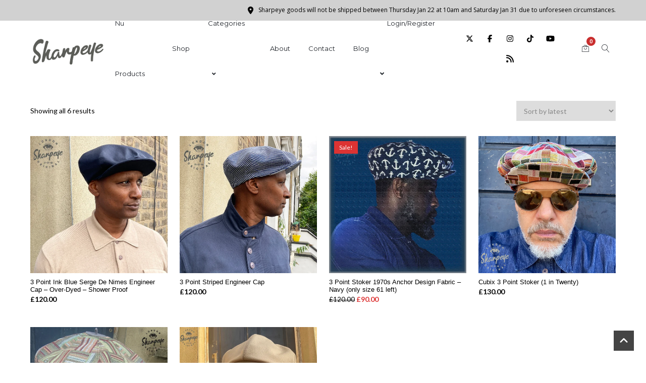

--- FILE ---
content_type: text/html; charset=UTF-8
request_url: https://sharpeye.london/size/58cm/
body_size: 23048
content:
<!DOCTYPE html>
<html lang="en-US" xmlns:og="//opengraphprotocol.org/schema/" xmlns:fb="//www.facebook.com/2008/fbml">
<head>
		<meta charset="UTF-8" />
	<meta name="viewport" content="width=device-width, initial-scale=1.0" />

	<title>58cm</title>
<meta name='robots' content='max-image-preview:large' />
<link rel='dns-prefetch' href='//fonts.googleapis.com' />
<link rel="alternate" type="application/rss+xml" title=" &raquo; Feed" href="https://sharpeye.london/feed/" />
<link rel="alternate" type="application/rss+xml" title=" &raquo; Comments Feed" href="https://sharpeye.london/comments/feed/" />
<link rel="alternate" type="text/calendar" title=" &raquo; iCal Feed" href="https://sharpeye.london/events/?ical=1" />
<link rel="alternate" type="application/rss+xml" title=" &raquo; 58cm Size Feed" href="https://sharpeye.london/size/58cm/feed/" />
		<!-- This site uses the Google Analytics by MonsterInsights plugin v9.11.1 - Using Analytics tracking - https://www.monsterinsights.com/ -->
		<!-- Note: MonsterInsights is not currently configured on this site. The site owner needs to authenticate with Google Analytics in the MonsterInsights settings panel. -->
					<!-- No tracking code set -->
				<!-- / Google Analytics by MonsterInsights -->
		<style id='wp-img-auto-sizes-contain-inline-css' type='text/css'>
img:is([sizes=auto i],[sizes^="auto," i]){contain-intrinsic-size:3000px 1500px}
/*# sourceURL=wp-img-auto-sizes-contain-inline-css */
</style>

<link rel='stylesheet' id='wp-block-library-css' href='https://sharpeye.london/wp-includes/css/dist/block-library/style.min.css?ver=65a951cf752937ad8254e3916966ffc6' type='text/css' media='all' />
<style id='global-styles-inline-css' type='text/css'>
:root{--wp--preset--aspect-ratio--square: 1;--wp--preset--aspect-ratio--4-3: 4/3;--wp--preset--aspect-ratio--3-4: 3/4;--wp--preset--aspect-ratio--3-2: 3/2;--wp--preset--aspect-ratio--2-3: 2/3;--wp--preset--aspect-ratio--16-9: 16/9;--wp--preset--aspect-ratio--9-16: 9/16;--wp--preset--color--black: #000000;--wp--preset--color--cyan-bluish-gray: #abb8c3;--wp--preset--color--white: #ffffff;--wp--preset--color--pale-pink: #f78da7;--wp--preset--color--vivid-red: #cf2e2e;--wp--preset--color--luminous-vivid-orange: #ff6900;--wp--preset--color--luminous-vivid-amber: #fcb900;--wp--preset--color--light-green-cyan: #7bdcb5;--wp--preset--color--vivid-green-cyan: #00d084;--wp--preset--color--pale-cyan-blue: #8ed1fc;--wp--preset--color--vivid-cyan-blue: #0693e3;--wp--preset--color--vivid-purple: #9b51e0;--wp--preset--gradient--vivid-cyan-blue-to-vivid-purple: linear-gradient(135deg,rgb(6,147,227) 0%,rgb(155,81,224) 100%);--wp--preset--gradient--light-green-cyan-to-vivid-green-cyan: linear-gradient(135deg,rgb(122,220,180) 0%,rgb(0,208,130) 100%);--wp--preset--gradient--luminous-vivid-amber-to-luminous-vivid-orange: linear-gradient(135deg,rgb(252,185,0) 0%,rgb(255,105,0) 100%);--wp--preset--gradient--luminous-vivid-orange-to-vivid-red: linear-gradient(135deg,rgb(255,105,0) 0%,rgb(207,46,46) 100%);--wp--preset--gradient--very-light-gray-to-cyan-bluish-gray: linear-gradient(135deg,rgb(238,238,238) 0%,rgb(169,184,195) 100%);--wp--preset--gradient--cool-to-warm-spectrum: linear-gradient(135deg,rgb(74,234,220) 0%,rgb(151,120,209) 20%,rgb(207,42,186) 40%,rgb(238,44,130) 60%,rgb(251,105,98) 80%,rgb(254,248,76) 100%);--wp--preset--gradient--blush-light-purple: linear-gradient(135deg,rgb(255,206,236) 0%,rgb(152,150,240) 100%);--wp--preset--gradient--blush-bordeaux: linear-gradient(135deg,rgb(254,205,165) 0%,rgb(254,45,45) 50%,rgb(107,0,62) 100%);--wp--preset--gradient--luminous-dusk: linear-gradient(135deg,rgb(255,203,112) 0%,rgb(199,81,192) 50%,rgb(65,88,208) 100%);--wp--preset--gradient--pale-ocean: linear-gradient(135deg,rgb(255,245,203) 0%,rgb(182,227,212) 50%,rgb(51,167,181) 100%);--wp--preset--gradient--electric-grass: linear-gradient(135deg,rgb(202,248,128) 0%,rgb(113,206,126) 100%);--wp--preset--gradient--midnight: linear-gradient(135deg,rgb(2,3,129) 0%,rgb(40,116,252) 100%);--wp--preset--font-size--small: 13px;--wp--preset--font-size--medium: 20px;--wp--preset--font-size--large: 36px;--wp--preset--font-size--x-large: 42px;--wp--preset--spacing--20: 0.44rem;--wp--preset--spacing--30: 0.67rem;--wp--preset--spacing--40: 1rem;--wp--preset--spacing--50: 1.5rem;--wp--preset--spacing--60: 2.25rem;--wp--preset--spacing--70: 3.38rem;--wp--preset--spacing--80: 5.06rem;--wp--preset--shadow--natural: 6px 6px 9px rgba(0, 0, 0, 0.2);--wp--preset--shadow--deep: 12px 12px 50px rgba(0, 0, 0, 0.4);--wp--preset--shadow--sharp: 6px 6px 0px rgba(0, 0, 0, 0.2);--wp--preset--shadow--outlined: 6px 6px 0px -3px rgb(255, 255, 255), 6px 6px rgb(0, 0, 0);--wp--preset--shadow--crisp: 6px 6px 0px rgb(0, 0, 0);}:where(.is-layout-flex){gap: 0.5em;}:where(.is-layout-grid){gap: 0.5em;}body .is-layout-flex{display: flex;}.is-layout-flex{flex-wrap: wrap;align-items: center;}.is-layout-flex > :is(*, div){margin: 0;}body .is-layout-grid{display: grid;}.is-layout-grid > :is(*, div){margin: 0;}:where(.wp-block-columns.is-layout-flex){gap: 2em;}:where(.wp-block-columns.is-layout-grid){gap: 2em;}:where(.wp-block-post-template.is-layout-flex){gap: 1.25em;}:where(.wp-block-post-template.is-layout-grid){gap: 1.25em;}.has-black-color{color: var(--wp--preset--color--black) !important;}.has-cyan-bluish-gray-color{color: var(--wp--preset--color--cyan-bluish-gray) !important;}.has-white-color{color: var(--wp--preset--color--white) !important;}.has-pale-pink-color{color: var(--wp--preset--color--pale-pink) !important;}.has-vivid-red-color{color: var(--wp--preset--color--vivid-red) !important;}.has-luminous-vivid-orange-color{color: var(--wp--preset--color--luminous-vivid-orange) !important;}.has-luminous-vivid-amber-color{color: var(--wp--preset--color--luminous-vivid-amber) !important;}.has-light-green-cyan-color{color: var(--wp--preset--color--light-green-cyan) !important;}.has-vivid-green-cyan-color{color: var(--wp--preset--color--vivid-green-cyan) !important;}.has-pale-cyan-blue-color{color: var(--wp--preset--color--pale-cyan-blue) !important;}.has-vivid-cyan-blue-color{color: var(--wp--preset--color--vivid-cyan-blue) !important;}.has-vivid-purple-color{color: var(--wp--preset--color--vivid-purple) !important;}.has-black-background-color{background-color: var(--wp--preset--color--black) !important;}.has-cyan-bluish-gray-background-color{background-color: var(--wp--preset--color--cyan-bluish-gray) !important;}.has-white-background-color{background-color: var(--wp--preset--color--white) !important;}.has-pale-pink-background-color{background-color: var(--wp--preset--color--pale-pink) !important;}.has-vivid-red-background-color{background-color: var(--wp--preset--color--vivid-red) !important;}.has-luminous-vivid-orange-background-color{background-color: var(--wp--preset--color--luminous-vivid-orange) !important;}.has-luminous-vivid-amber-background-color{background-color: var(--wp--preset--color--luminous-vivid-amber) !important;}.has-light-green-cyan-background-color{background-color: var(--wp--preset--color--light-green-cyan) !important;}.has-vivid-green-cyan-background-color{background-color: var(--wp--preset--color--vivid-green-cyan) !important;}.has-pale-cyan-blue-background-color{background-color: var(--wp--preset--color--pale-cyan-blue) !important;}.has-vivid-cyan-blue-background-color{background-color: var(--wp--preset--color--vivid-cyan-blue) !important;}.has-vivid-purple-background-color{background-color: var(--wp--preset--color--vivid-purple) !important;}.has-black-border-color{border-color: var(--wp--preset--color--black) !important;}.has-cyan-bluish-gray-border-color{border-color: var(--wp--preset--color--cyan-bluish-gray) !important;}.has-white-border-color{border-color: var(--wp--preset--color--white) !important;}.has-pale-pink-border-color{border-color: var(--wp--preset--color--pale-pink) !important;}.has-vivid-red-border-color{border-color: var(--wp--preset--color--vivid-red) !important;}.has-luminous-vivid-orange-border-color{border-color: var(--wp--preset--color--luminous-vivid-orange) !important;}.has-luminous-vivid-amber-border-color{border-color: var(--wp--preset--color--luminous-vivid-amber) !important;}.has-light-green-cyan-border-color{border-color: var(--wp--preset--color--light-green-cyan) !important;}.has-vivid-green-cyan-border-color{border-color: var(--wp--preset--color--vivid-green-cyan) !important;}.has-pale-cyan-blue-border-color{border-color: var(--wp--preset--color--pale-cyan-blue) !important;}.has-vivid-cyan-blue-border-color{border-color: var(--wp--preset--color--vivid-cyan-blue) !important;}.has-vivid-purple-border-color{border-color: var(--wp--preset--color--vivid-purple) !important;}.has-vivid-cyan-blue-to-vivid-purple-gradient-background{background: var(--wp--preset--gradient--vivid-cyan-blue-to-vivid-purple) !important;}.has-light-green-cyan-to-vivid-green-cyan-gradient-background{background: var(--wp--preset--gradient--light-green-cyan-to-vivid-green-cyan) !important;}.has-luminous-vivid-amber-to-luminous-vivid-orange-gradient-background{background: var(--wp--preset--gradient--luminous-vivid-amber-to-luminous-vivid-orange) !important;}.has-luminous-vivid-orange-to-vivid-red-gradient-background{background: var(--wp--preset--gradient--luminous-vivid-orange-to-vivid-red) !important;}.has-very-light-gray-to-cyan-bluish-gray-gradient-background{background: var(--wp--preset--gradient--very-light-gray-to-cyan-bluish-gray) !important;}.has-cool-to-warm-spectrum-gradient-background{background: var(--wp--preset--gradient--cool-to-warm-spectrum) !important;}.has-blush-light-purple-gradient-background{background: var(--wp--preset--gradient--blush-light-purple) !important;}.has-blush-bordeaux-gradient-background{background: var(--wp--preset--gradient--blush-bordeaux) !important;}.has-luminous-dusk-gradient-background{background: var(--wp--preset--gradient--luminous-dusk) !important;}.has-pale-ocean-gradient-background{background: var(--wp--preset--gradient--pale-ocean) !important;}.has-electric-grass-gradient-background{background: var(--wp--preset--gradient--electric-grass) !important;}.has-midnight-gradient-background{background: var(--wp--preset--gradient--midnight) !important;}.has-small-font-size{font-size: var(--wp--preset--font-size--small) !important;}.has-medium-font-size{font-size: var(--wp--preset--font-size--medium) !important;}.has-large-font-size{font-size: var(--wp--preset--font-size--large) !important;}.has-x-large-font-size{font-size: var(--wp--preset--font-size--x-large) !important;}
/*# sourceURL=global-styles-inline-css */
</style>

<style id='classic-theme-styles-inline-css' type='text/css'>
/*! This file is auto-generated */
.wp-block-button__link{color:#fff;background-color:#32373c;border-radius:9999px;box-shadow:none;text-decoration:none;padding:calc(.667em + 2px) calc(1.333em + 2px);font-size:1.125em}.wp-block-file__button{background:#32373c;color:#fff;text-decoration:none}
/*# sourceURL=/wp-includes/css/classic-themes.min.css */
</style>
<link rel='stylesheet' id='contact-form-7-css' href='https://sharpeye.london/wp-content/plugins/contact-form-7/includes/css/styles.css?ver=6.1.4' type='text/css' media='all' />
<style id='woocommerce-inline-inline-css' type='text/css'>
.woocommerce form .form-row .required { visibility: visible; }
/*# sourceURL=woocommerce-inline-inline-css */
</style>
<link rel='stylesheet' id='gateway-css' href='https://sharpeye.london/wp-content/plugins/woocommerce-paypal-payments/modules/ppcp-button/assets/css/gateway.css?ver=3.3.2' type='text/css' media='all' />
<link rel='stylesheet' id='v4-shims-css' href='https://sharpeye.london/wp-content/themes/creativo/assets/css/fontawesome/css/v4-shims.min.css?ver=7.7.39' type='text/css' media='all' />
<link rel='stylesheet' id='fontawesome-css' href='https://sharpeye.london/wp-content/themes/creativo/assets/css/fontawesome/css/font-awesome.min.css?ver=7.7.39' type='text/css' media='all' />
<link rel='stylesheet' id='icomoon-css' href='https://sharpeye.london/wp-content/themes/creativo/assets/css/customfonts/css/custom-fonts.css?ver=7.7.39' type='text/css' media='all' />
<link rel='stylesheet' id='page-loading-css' href='https://sharpeye.london/wp-content/themes/creativo/assets/css/general/page-loading.css?ver=7.7.39' type='text/css' media='all' />
<link rel='stylesheet' id='creativo-woocommerce-css' href='https://sharpeye.london/wp-content/themes/creativo/assets/css/general/woocommerce.css?ver=7.7.39' type='text/css' media='all' />
<link rel='stylesheet' id='creativo-style-css' href='https://sharpeye.london/wp-content/themes/creativo/assets/css/style.css?ver=7.7.39' type='text/css' media='all' />
<link rel='stylesheet' id='cr-flexslider-css' href='https://sharpeye.london/wp-content/themes/creativo/assets/css/general/flexslider.css?ver=7.7.39' type='text/css' media='all' />
<link rel='stylesheet' id='cr-owl-slider-css' href='https://sharpeye.london/wp-content/themes/creativo/assets/css/general/flexslider.css?ver=7.7.39' type='text/css' media='all' />
<link rel='stylesheet' id='cr-magnific-popup-css' href='https://sharpeye.london/wp-content/themes/creativo/assets/css/general/magnific-popup.css?ver=7.7.39' type='text/css' media='all' />
<link rel='stylesheet' id='tailwindcss-css' href='https://sharpeye.london/wp-content/themes/creativo/assets/css/tailwind.css?ver=7.7.39' type='text/css' media='all' />
<link rel='stylesheet' id='js_composer_front-css' href='https://sharpeye.london/wp-content/plugins/js_composer/assets/css/js_composer.min.css?ver=8.7.2' type='text/css' media='all' />
<link rel='stylesheet' id='vc-style-css' href='https://sharpeye.london/wp-content/themes/creativo/assets/css/vc/vc-style.css?ver=7.7.39' type='text/css' media='all' />
<link rel='stylesheet' id='creativo-events-calendar-css' href='https://sharpeye.london/wp-content/themes/creativo/assets/css/general/events-calendar.css?ver=7.7.39' type='text/css' media='all' />
<link rel='stylesheet' id='google-fonts-css' href='https://fonts.googleapis.com/css?family=Lato%3A300%2C400%2C500%2C600%2C700%7COpen+Sans%3A300%2C400%2C500%2C600%2C700%7CMontserrat%3A300%2C400%2C500%2C600%2C700&#038;latin&#038;ver=6' type='text/css' media='all' />
<link rel='stylesheet' id='dynamic-css-css' href='//sharpeye.london/wp-content/uploads/dynamic-styles/dynamic-css-global.css?timestamp=1769019091&#038;ver=7.7.39' type='text/css' media='all' />
<script type="text/javascript" src="https://sharpeye.london/wp-includes/js/jquery/jquery.min.js?ver=3.7.1" id="jquery-core-js"></script>
<script type="text/javascript" src="https://sharpeye.london/wp-includes/js/jquery/jquery-migrate.min.js?ver=3.4.1" id="jquery-migrate-js"></script>
<script type="text/javascript" src="https://sharpeye.london/wp-content/plugins/woocommerce/assets/js/jquery-blockui/jquery.blockUI.min.js?ver=2.7.0-wc.10.4.3" id="wc-jquery-blockui-js" data-wp-strategy="defer"></script>
<script type="text/javascript" id="wc-add-to-cart-js-extra">
/* <![CDATA[ */
var wc_add_to_cart_params = {"ajax_url":"/wp-admin/admin-ajax.php","wc_ajax_url":"/?wc-ajax=%%endpoint%%","i18n_view_cart":"View cart","cart_url":"https://sharpeye.london/cart/","is_cart":"","cart_redirect_after_add":"no"};
//# sourceURL=wc-add-to-cart-js-extra
/* ]]> */
</script>
<script type="text/javascript" src="https://sharpeye.london/wp-content/plugins/woocommerce/assets/js/frontend/add-to-cart.min.js?ver=10.4.3" id="wc-add-to-cart-js" data-wp-strategy="defer"></script>
<script type="text/javascript" src="https://sharpeye.london/wp-content/plugins/woocommerce/assets/js/js-cookie/js.cookie.min.js?ver=2.1.4-wc.10.4.3" id="wc-js-cookie-js" defer="defer" data-wp-strategy="defer"></script>
<script type="text/javascript" id="woocommerce-js-extra">
/* <![CDATA[ */
var woocommerce_params = {"ajax_url":"/wp-admin/admin-ajax.php","wc_ajax_url":"/?wc-ajax=%%endpoint%%","i18n_password_show":"Show password","i18n_password_hide":"Hide password"};
//# sourceURL=woocommerce-js-extra
/* ]]> */
</script>
<script type="text/javascript" src="https://sharpeye.london/wp-content/plugins/woocommerce/assets/js/frontend/woocommerce.min.js?ver=10.4.3" id="woocommerce-js" defer="defer" data-wp-strategy="defer"></script>
<script type="text/javascript" src="https://sharpeye.london/wp-content/plugins/js_composer/assets/js/vendors/woocommerce-add-to-cart.js?ver=8.7.2" id="vc_woocommerce-add-to-cart-js-js"></script>
<script></script><link rel="https://api.w.org/" href="https://sharpeye.london/wp-json/" /><link rel="EditURI" type="application/rsd+xml" title="RSD" href="https://sharpeye.london/xmlrpc.php?rsd" />

<meta name="et-api-version" content="v1"><meta name="et-api-origin" content="https://sharpeye.london"><link rel="https://theeventscalendar.com/" href="https://sharpeye.london/wp-json/tribe/tickets/v1/" /><meta name="tec-api-version" content="v1"><meta name="tec-api-origin" content="https://sharpeye.london"><link rel="alternate" href="https://sharpeye.london/wp-json/tribe/events/v1/" />	<noscript><style>.woocommerce-product-gallery{ opacity: 1 !important; }</style></noscript>
	<meta name="generator" content="Powered by WPBakery Page Builder - drag and drop page builder for WordPress."/>
<link rel="icon" href="https://sharpeye.london/wp-content/uploads/2019/07/cropped-NU-LOGO-PNG-32x32.png" sizes="32x32" />
<link rel="icon" href="https://sharpeye.london/wp-content/uploads/2019/07/cropped-NU-LOGO-PNG-192x192.png" sizes="192x192" />
<link rel="apple-touch-icon" href="https://sharpeye.london/wp-content/uploads/2019/07/cropped-NU-LOGO-PNG-180x180.png" />
<meta name="msapplication-TileImage" content="https://sharpeye.london/wp-content/uploads/2019/07/cropped-NU-LOGO-PNG-270x270.png" />
		<style type="text/css" id="wp-custom-css">
			form input[type="text"]::placeholder, form input[type="password"]::placeholder, form input[type="email"]::placeholder, form input[type="url"]::placeholder, form input[type="date"]::placeholder, form input[type="month"]::placeholder, form input[type="time"]::placeholder, form input[type="datetime"], form input[type="datetime-local"], form input[type="week"]::placeholder, form input[type="number"]::placeholder, form input[type="search"]::placeholder, form input[type="tel"]::placeholder, form input[type="color"]::placeholder, form select::placeholder, form textarea::placeholder {
   color:#606060;
}

.single-product .product .images {
float: left;
}

.product_feature .pf_content a.more_info, a.woocommerce_orders, .cart-collaterals .cart_totals table tr.order-total td, .woocommerce table.shop_table tfoot tr.order-total td, .woocommerce-MyAccount-navigation ul li.is-active a:before {
    color: #000000;
}		</style>
		<noscript><style> .wpb_animate_when_almost_visible { opacity: 1; }</style></noscript>
	<link rel='stylesheet' id='wc-blocks-style-css' href='https://sharpeye.london/wp-content/plugins/woocommerce/assets/client/blocks/wc-blocks.css?ver=wc-10.4.3' type='text/css' media='all' />
</head>
<body class="archive tax-pa_size term-58cm term-506 wp-theme-creativo page-with-animationcr-no-sidde-panel theme-creativo woocommerce woocommerce-page woocommerce-demo-store woocommerce-no-js tribe-no-js tec-no-tickets-on-recurring tec-no-rsvp-on-recurring single-post-minimal wpb-js-composer js-comp-ver-8.7.2 vc_responsive tribe-theme-creativo" data-layout="extra_wide" data-show-landscape="yes" sticky-footer="true" data-backtop="250">
	<!-- page loading effect -->
	<div id="page_loading_effect" class="bg-white w-full h-full fixed top-0 left-0 hidden z-50" data-disable-mobile="1" data-disable-fade-on-click="0" data-effect="standard" data-method="standard"><div class="load_symbol flex justify-center items-center absolute opacity-0 top-0 left-0 w-full h-full"><div class="minimal_icon relative block"><div class="spinner absolute inset-0 m-auto"><div class="right-side absolute top-0 right-0 h-full w-2/4 overflow-hidden"><div class="bar relative w-full h-full box-border"></div></div><div class="left-side absolute top-0 left-0 h-full w-2/4 overflow-hidden"><div class="bar relative w-full h-full box-border"></div></div></div><div class="spinner color-2"><div class="right-side absolute top-0 right-0 h-full w-2/4 overflow-hidden"><div class="bar relative w-full h-full box-border"></div></div><div class="left-side absolute top-0 left-0 h-full w-2/4 overflow-hidden"><div class="bar relative w-full h-full box-border"></div></div></div></div></div></div>	<!-- side panel usage -->
		<!-- side panel usage end -->
	 <!-- side shopping cart display -->
		<!-- side shopping cart display end -->
	<!-- mobile menu slide effect -->
			<div class="body-overlay-mobile opacity-0 fixed top-0 left-0 w-full h-full pointer-events-none bg-black transition-all duration-200 ease-in"></div>
		<div id="mobile-panel" class="dark fixed top-0 p-4 box-border overflow-hidden overflow-y-scroll h-full background-white duration-300 ease-in">
			<div id="mobile-panel-trigger" class="block">
				<a href="#" class="mobile-close_navbar block relative text-right mb-5 text-xl leading-tight"><i class="fa fa-close"></i></a>
				<div class="modern_mobile_wrapper relative xl:hidden">
							<div class="mobile_menu_slide">
		<ul id="responsive_menu"><li id="menu-item-12884" class="menu-item menu-item-type-post_type menu-item-object-page menu-item-home menu-item-12884"><a href="https://sharpeye.london/">Nu Products</a></li>
<li id="menu-item-12886" class="menu-item menu-item-type-post_type menu-item-object-page menu-item-12886"><a href="https://sharpeye.london/sample-page-2-2/">Shop</a></li>
<li id="menu-item-7132" class="menu-item menu-item-type-post_type menu-item-object-page menu-item-has-children sf-with-ul menu-item-7132"><a href="https://sharpeye.london/all-categories/">Categories<span class="sf-sub-indicator"><i class="fa fa-angle-down"></i></span></a>
<ul class="sub-menu">
	<li id="menu-item-24651" class="menu-item menu-item-type-taxonomy menu-item-object-product_cat menu-item-24651"><a href="https://sharpeye.london/product-category/nu-products/">Nu Products</a></li>
	<li id="menu-item-12486" class="menu-item menu-item-type-taxonomy menu-item-object-product_cat menu-item-12486"><a href="https://sharpeye.london/product-category/hats/">Hats</a></li>
	<li id="menu-item-12487" class="menu-item menu-item-type-taxonomy menu-item-object-product_cat menu-item-12487"><a href="https://sharpeye.london/product-category/knitwear/">Knitwear</a></li>
	<li id="menu-item-12488" class="menu-item menu-item-type-taxonomy menu-item-object-product_cat menu-item-12488"><a href="https://sharpeye.london/product-category/jackets/">Jackets</a></li>
	<li id="menu-item-12492" class="menu-item menu-item-type-taxonomy menu-item-object-product_cat menu-item-12492"><a href="https://sharpeye.london/product-category/pants/">Pants</a></li>
	<li id="menu-item-12494" class="menu-item menu-item-type-taxonomy menu-item-object-product_cat menu-item-12494"><a href="https://sharpeye.london/product-category/shirts/">Shirts</a></li>
	<li id="menu-item-12489" class="menu-item menu-item-type-taxonomy menu-item-object-product_cat menu-item-12489"><a href="https://sharpeye.london/product-category/footwear/">Footwear</a></li>
	<li id="menu-item-12496" class="menu-item menu-item-type-taxonomy menu-item-object-product_cat menu-item-12496"><a href="https://sharpeye.london/product-category/t-shirts/">T-Shirts</a></li>
	<li id="menu-item-12491" class="menu-item menu-item-type-taxonomy menu-item-object-product_cat menu-item-12491"><a href="https://sharpeye.london/product-category/accessories/">Accessories</a></li>
	<li id="menu-item-12497" class="menu-item menu-item-type-taxonomy menu-item-object-product_cat menu-item-12497"><a href="https://sharpeye.london/product-category/womens/">Womens</a></li>
	<li id="menu-item-12485" class="menu-item menu-item-type-taxonomy menu-item-object-product_cat menu-item-12485"><a href="https://sharpeye.london/product-category/sale/">Sale</a></li>
	<li id="menu-item-22577" class="menu-item menu-item-type-taxonomy menu-item-object-product_cat menu-item-22577"><a href="https://sharpeye.london/product-category/cosmetics/">Cosmetics</a></li>
	<li id="menu-item-12498" class="menu-item menu-item-type-taxonomy menu-item-object-product_cat menu-item-12498"><a href="https://sharpeye.london/product-category/records-cds/">Records &#8211; CDs</a></li>
	<li id="menu-item-22556" class="menu-item menu-item-type-taxonomy menu-item-object-product_cat menu-item-22556"><a href="https://sharpeye.london/product-category/bikes/">Bikes</a></li>
	<li id="menu-item-12499" class="menu-item menu-item-type-taxonomy menu-item-object-product_cat menu-item-12499"><a href="https://sharpeye.london/product-category/books/">Books</a></li>
	<li id="menu-item-12766" class="menu-item menu-item-type-taxonomy menu-item-object-product_cat menu-item-12766"><a href="https://sharpeye.london/product-category/images/">Images</a></li>
</ul>
</li>
<li id="menu-item-7131" class="menu-item menu-item-type-post_type menu-item-object-page menu-item-7131"><a href="https://sharpeye.london/about/">About</a></li>
<li id="menu-item-7130" class="menu-item menu-item-type-post_type menu-item-object-page menu-item-7130"><a href="https://sharpeye.london/contact/">Contact</a></li>
<li id="menu-item-12509" class="menu-item menu-item-type-custom menu-item-object-custom menu-item-12509"><a href="http://sharpeye-31-01-60.blogspot.co.uk">Blog</a></li>
<li class="menu-item custom-login-box relative"><a href="#" class="pl-4">Login/Register<span class="sf-sub-indicator ml-1"><i class="fa fa-angle-down"></i></span></a><div class="woo_login_form"><form action="https://sharpeye.london/wp-login.php" name="loginform" method="post" class="woo_submit_form"><input type="text" class="input-text" name="log" id="username" value="" placeholder="Username" /><input type="password" class="input-text" name="pwd" id="password" value="" placeholder="Password" /><label for="log_box_remember"><input name="rememberme" type="checkbox" id="fusion-menu-login-box-rememberme" value="forever"> Remember Me</label><input type="hidden" name="cr_log_box" value="true" /><input type="submit" name="wp-submit" id="wp-submit" class="button small default login_top" value="Log In"><input type="hidden" name="redirect" value="/size/58cm/"></form><a class="button small default register_top" href="https://sharpeye.london/my-account/" title="Register">Register</a></div></li></ul>			<div class="mobile_search_holder">
				<div class="responsive-search">
					<form action="https://sharpeye.london" method="get" class="header_search_form relative">
						<input type="text" name="s" class="form-control" value="" placeholder="Search here...">
						<input type="submit" value="&#xf002;" class="responsive_search_submit absolute right-0 px-3 h-10">
					</form>
				</div>
			</div>
					</div>
						</div>
			</div>
		</div>
			<!-- side panel usage end -->

	<!-- mobile shopping cart -->
			<div class="body-overlay-mobile-shop opacity-0 fixed top-0 left-0 w-full h-full pointer-events-none bg-black transition-all duration-200 ease-in"></div>
		<div id="mobile-shop-panel" class="dark fixed top-0 p-4 box-border overflow-hidden overflow-y-scroll h-full background-white duration-300 ease-in">
			<div id="mobile-shop-panel-trigger" class="block">
				<a href="#" class="mobile-shop-close_navbar block relative text-right mb-5 text-xl leading-tight"><i class="fa fa-close"></i></a>
				<div class="shopping_cart_wrap"><div class="shopping_cart_items absolute right-0 w-64 shadow-md border-t border-blue-400 opacity-0 invisible transition-all duration-300 ease-in-out text-left"><div class="cart_item flex p-3 border-b border-gray-200 relative z-10">No products in cart</div></div></div>
			</div>
		</div>
			<!-- mobil shopping cart end -->

	<div id="wrapper-out" class="wrapper-out relative overflow-hidden animsition"  data-container-width=0 data-container-pos=top>
	<div class="top-bar relative block border-b z-30">
		<div class="container mx-auto py-4 md:px-4 lg:flex lg:justify-between lg:py-0 lg:h-10  xl:px-0 ">
							<div class="top-bar-left-area mb-4 lg:flex lg:mb-0 ">
									</div>
								<div class="top-bar-right-area md:flex md:justify-center items-center lg:justify-end">
					<div class="top_contact justify-center text-center md:flex min-h-full">
			<div class="contact_address flex justify-center md:justify-start mb-2 md:mb-0 md:ml-4 md:pl-4 md:border-l items-center">
			<svg xmlns="http://www.w3.org/2000/svg" viewBox="0 0 384 512"><!--!Font Awesome Free 6.7.2 by @fontawesome - https://fontawesome.com License - https://fontawesome.com/license/free Copyright 2025 Fonticons, Inc.--><path d="M215.7 499.2C267 435 384 279.4 384 192C384 86 298 0 192 0S0 86 0 192c0 87.4 117 243 168.3 307.2c12.3 15.3 35.1 15.3 47.4 0zM192 128a64 64 0 1 1 0 128 64 64 0 1 1 0-128z"/></svg>
			<span class="ml-2">Sharpeye goods will not be shipped between Thursday Jan 22 at 10am and Saturday Jan 31 due to unforeseen circumstances.</span>
		</div>
		</div>
				</div>
						</div>
	</div>
	
	<div class="full_header relative z-20">
		<div class="header_area sticky_h header-style-style1 header-width-normal header-el-pos-normal">
			<header class="header_wrap relative z-10" sticky-mobile-menu="no">				
				<div class="header z-10 transition-all duration-200 ease-in  "
					mobile-design=modern					header-version="style1"
					data-centered="no"
					data-resize="no"
					resize-factor="0.3"
					data-transparent="no"
					logo-resize="yes">

					<div class="header_reduced layout-default">
	<div class="container relative mx-auto flex items-center px-4 xl:px-0 justify-between">
		<div id="branding" class="flex items-center">
				<div class="logo " data-custom-logo="false">
		<a href="https://sharpeye.london" rel="home" title="">
					<img src="https://sharpeye.london/wp-content/uploads/2019/08/NU-LOGO-just-sharpeye1.png"  alt="" title="" class="original_logo  show_logo ">
					</a>
	</div>
						</div>		
		<div class="header_right_side hidden xl:flex">
			<nav id="navigation" class="main_menu relative hidden xl:block">
	<ul id="menu-main-top-menu-1" class="menu flex z-10 justify-end items-center transition-all duration-300 ease-in-out"><li id="menu-item-12884" class="menu-item menu-item-type-post_type menu-item-object-page menu-item-home no-mega-menu"  data-menuanchor="https://sharpeye.london/"><a class="menu-item-link relative block px-4 "  href="https://sharpeye.london/">Nu Products</a></li>
<li id="menu-item-12886" class="menu-item menu-item-type-post_type menu-item-object-page no-mega-menu"  data-menuanchor="https://sharpeye.london/sample-page-2-2/"><a class="menu-item-link relative block px-4 "  href="https://sharpeye.london/sample-page-2-2/">Shop</a></li>
<li id="menu-item-7132" class="menu-item menu-item-type-post_type menu-item-object-page menu-item-has-children no-mega-menu"  data-menuanchor="https://sharpeye.london/all-categories/"><a class="menu-item-link relative block px-4 "  href="https://sharpeye.london/all-categories/">Categories<span class="sf-sub-indicator"><i class="fa fa-angle-down pl-2 text-xs"></i></span></a>
<ul style="" class="sub-menu shadow-md ">
	<li id="menu-item-24651" class="menu-item menu-item-type-taxonomy menu-item-object-product_cat"  data-menuanchor="https://sharpeye.london/product-category/nu-products/"><a class="menu-item-link relative block px-4 "  href="https://sharpeye.london/product-category/nu-products/">Nu Products</a></li>
	<li id="menu-item-12486" class="menu-item menu-item-type-taxonomy menu-item-object-product_cat"  data-menuanchor="https://sharpeye.london/product-category/hats/"><a class="menu-item-link relative block px-4 "  href="https://sharpeye.london/product-category/hats/">Hats</a></li>
	<li id="menu-item-12487" class="menu-item menu-item-type-taxonomy menu-item-object-product_cat"  data-menuanchor="https://sharpeye.london/product-category/knitwear/"><a class="menu-item-link relative block px-4 "  href="https://sharpeye.london/product-category/knitwear/">Knitwear</a></li>
	<li id="menu-item-12488" class="menu-item menu-item-type-taxonomy menu-item-object-product_cat"  data-menuanchor="https://sharpeye.london/product-category/jackets/"><a class="menu-item-link relative block px-4 "  href="https://sharpeye.london/product-category/jackets/">Jackets</a></li>
	<li id="menu-item-12492" class="menu-item menu-item-type-taxonomy menu-item-object-product_cat"  data-menuanchor="https://sharpeye.london/product-category/pants/"><a class="menu-item-link relative block px-4 "  href="https://sharpeye.london/product-category/pants/">Pants</a></li>
	<li id="menu-item-12494" class="menu-item menu-item-type-taxonomy menu-item-object-product_cat"  data-menuanchor="https://sharpeye.london/product-category/shirts/"><a class="menu-item-link relative block px-4 "  href="https://sharpeye.london/product-category/shirts/">Shirts</a></li>
	<li id="menu-item-12489" class="menu-item menu-item-type-taxonomy menu-item-object-product_cat"  data-menuanchor="https://sharpeye.london/product-category/footwear/"><a class="menu-item-link relative block px-4 "  href="https://sharpeye.london/product-category/footwear/">Footwear</a></li>
	<li id="menu-item-12496" class="menu-item menu-item-type-taxonomy menu-item-object-product_cat"  data-menuanchor="https://sharpeye.london/product-category/t-shirts/"><a class="menu-item-link relative block px-4 "  href="https://sharpeye.london/product-category/t-shirts/">T-Shirts</a></li>
	<li id="menu-item-12491" class="menu-item menu-item-type-taxonomy menu-item-object-product_cat"  data-menuanchor="https://sharpeye.london/product-category/accessories/"><a class="menu-item-link relative block px-4 "  href="https://sharpeye.london/product-category/accessories/">Accessories</a></li>
	<li id="menu-item-12497" class="menu-item menu-item-type-taxonomy menu-item-object-product_cat"  data-menuanchor="https://sharpeye.london/product-category/womens/"><a class="menu-item-link relative block px-4 "  href="https://sharpeye.london/product-category/womens/">Womens</a></li>
	<li id="menu-item-12485" class="menu-item menu-item-type-taxonomy menu-item-object-product_cat"  data-menuanchor="https://sharpeye.london/product-category/sale/"><a class="menu-item-link relative block px-4 "  href="https://sharpeye.london/product-category/sale/">Sale</a></li>
	<li id="menu-item-22577" class="menu-item menu-item-type-taxonomy menu-item-object-product_cat"  data-menuanchor="https://sharpeye.london/product-category/cosmetics/"><a class="menu-item-link relative block px-4 "  href="https://sharpeye.london/product-category/cosmetics/">Cosmetics</a></li>
	<li id="menu-item-12498" class="menu-item menu-item-type-taxonomy menu-item-object-product_cat"  data-menuanchor="https://sharpeye.london/product-category/records-cds/"><a class="menu-item-link relative block px-4 "  href="https://sharpeye.london/product-category/records-cds/">Records &#8211; CDs</a></li>
	<li id="menu-item-22556" class="menu-item menu-item-type-taxonomy menu-item-object-product_cat"  data-menuanchor="https://sharpeye.london/product-category/bikes/"><a class="menu-item-link relative block px-4 "  href="https://sharpeye.london/product-category/bikes/">Bikes</a></li>
	<li id="menu-item-12499" class="menu-item menu-item-type-taxonomy menu-item-object-product_cat"  data-menuanchor="https://sharpeye.london/product-category/books/"><a class="menu-item-link relative block px-4 "  href="https://sharpeye.london/product-category/books/">Books</a></li>
	<li id="menu-item-12766" class="menu-item menu-item-type-taxonomy menu-item-object-product_cat"  data-menuanchor="https://sharpeye.london/product-category/images/"><a class="menu-item-link relative block px-4 "  href="https://sharpeye.london/product-category/images/">Images</a></li>
</ul>
</li>
<li id="menu-item-7131" class="menu-item menu-item-type-post_type menu-item-object-page no-mega-menu"  data-menuanchor="https://sharpeye.london/about/"><a class="menu-item-link relative block px-4 "  href="https://sharpeye.london/about/">About</a></li>
<li id="menu-item-7130" class="menu-item menu-item-type-post_type menu-item-object-page no-mega-menu"  data-menuanchor="https://sharpeye.london/contact/"><a class="menu-item-link relative block px-4 "  href="https://sharpeye.london/contact/">Contact</a></li>
<li id="menu-item-12509" class="menu-item menu-item-type-custom menu-item-object-custom no-mega-menu"  data-menuanchor="http://sharpeye-31-01-60.blogspot.co.uk"><a class="menu-item-link relative block px-4 "  href="http://sharpeye-31-01-60.blogspot.co.uk">Blog</a></li>
<li class="menu-item custom-login-box relative"><a href="#" class="pl-4">Login/Register<span class="sf-sub-indicator ml-1"><i class="fa fa-angle-down"></i></span></a><div class="woo_login_form"><form action="https://sharpeye.london/wp-login.php" name="loginform" method="post" class="woo_submit_form"><input type="text" class="input-text" name="log" id="username" value="" placeholder="Username" /><input type="password" class="input-text" name="pwd" id="password" value="" placeholder="Password" /><label for="log_box_remember"><input name="rememberme" type="checkbox" id="fusion-menu-login-box-rememberme" value="forever"> Remember Me</label><input type="hidden" name="cr_log_box" value="true" /><input type="submit" name="wp-submit" id="wp-submit" class="button small default login_top" value="Log In"><input type="hidden" name="redirect" value="/size/58cm/"></form><a class="button small default register_top" href="https://sharpeye.london/my-account/" title="Register">Register</a></div></li></ul>		<form action="https://sharpeye.london" method="get" class="header_search z-0">
			<input type="text" name="s" class="form-control" value="" placeholder="Type &amp; Hit Enter..">
							<input type="hidden" name="post_type" value="product">
						</form>
		</nav>


<div class="additional_icons hidden xl:block">
	<ul class="flex transition duration-300 ease-in-out">
					<li class="header_menu_social flex items-center size-medium ml-1">
			<div class="social-icons-wrap"><div class="top_social flex justify-center flex-wrap"><a href="https://twitter.com/SHARPEYE_STYLE" class="twitter stip" original-title="Twitter"  title=" Follow on Twitter" target="_blank" rel="nofollow"><svg xmlns="http://www.w3.org/2000/svg" viewBox="0 0 512 512"><!--!Font Awesome Free 6.7.2 by @fontawesome - https://fontawesome.com License - https://fontawesome.com/license/free Copyright 2025 Fonticons, Inc.--><path d="M389.2 48h70.6L305.6 224.2 487 464H345L233.7 318.6 106.5 464H35.8L200.7 275.5 26.8 48H172.4L272.9 180.9 389.2 48zM364.4 421.8h39.1L151.1 88h-42L364.4 421.8z"/></svg></a><a href="https://www.facebook.com/profile.php?id=100006132708077" class="facebook stip" original-title="Facebook"  title=" Follow on Facebook" target="_blank" rel="nofollow"><svg xmlns="http://www.w3.org/2000/svg" viewBox="0 0 320 512"><!--!Font Awesome Free 6.7.2 by @fontawesome - https://fontawesome.com License - https://fontawesome.com/license/free Copyright 2025 Fonticons, Inc.--><path d="M80 299.3V512H196V299.3h86.5l18-97.8H196V166.9c0-51.7 20.3-71.5 72.7-71.5c16.3 0 29.4 .4 37 1.2V7.9C291.4 4 256.4 0 236.2 0C129.3 0 80 50.5 80 159.4v42.1H14v97.8H80z"/></svg></a><a href="https://www.instagram.com/sharpeye_style/" class="instagram stip" original-title="Instagram"  title=" Follow on Instagram" target="_blank" rel="nofollow"><svg xmlns="http://www.w3.org/2000/svg" viewBox="0 0 448 512"><!--!Font Awesome Free 6.7.2 by @fontawesome - https://fontawesome.com License - https://fontawesome.com/license/free Copyright 2025 Fonticons, Inc.--><path d="M224.1 141c-63.6 0-114.9 51.3-114.9 114.9s51.3 114.9 114.9 114.9S339 319.5 339 255.9 287.7 141 224.1 141zm0 189.6c-41.1 0-74.7-33.5-74.7-74.7s33.5-74.7 74.7-74.7 74.7 33.5 74.7 74.7-33.6 74.7-74.7 74.7zm146.4-194.3c0 14.9-12 26.8-26.8 26.8-14.9 0-26.8-12-26.8-26.8s12-26.8 26.8-26.8 26.8 12 26.8 26.8zm76.1 27.2c-1.7-35.9-9.9-67.7-36.2-93.9-26.2-26.2-58-34.4-93.9-36.2-37-2.1-147.9-2.1-184.9 0-35.8 1.7-67.6 9.9-93.9 36.1s-34.4 58-36.2 93.9c-2.1 37-2.1 147.9 0 184.9 1.7 35.9 9.9 67.7 36.2 93.9s58 34.4 93.9 36.2c37 2.1 147.9 2.1 184.9 0 35.9-1.7 67.7-9.9 93.9-36.2 26.2-26.2 34.4-58 36.2-93.9 2.1-37 2.1-147.8 0-184.8zM398.8 388c-7.8 19.6-22.9 34.7-42.6 42.6-29.5 11.7-99.5 9-132.1 9s-102.7 2.6-132.1-9c-19.6-7.8-34.7-22.9-42.6-42.6-11.7-29.5-9-99.5-9-132.1s-2.6-102.7 9-132.1c7.8-19.6 22.9-34.7 42.6-42.6 29.5-11.7 99.5-9 132.1-9s102.7-2.6 132.1 9c19.6 7.8 34.7 22.9 42.6 42.6 11.7 29.5 9 99.5 9 132.1s2.7 102.7-9 132.1z"/></svg></a><a href="#" class="tiktok stip" original-title="TikTok"  title=" Follow on TikTok" target="_blank" rel="nofollow"><svg xmlns="http://www.w3.org/2000/svg" viewBox="0 0 448 512"><!--!Font Awesome Free 6.7.2 by @fontawesome - https://fontawesome.com License - https://fontawesome.com/license/free Copyright 2025 Fonticons, Inc.--><path d="M448 209.9a210.1 210.1 0 0 1 -122.8-39.3V349.4A162.6 162.6 0 1 1 185 188.3V278.2a74.6 74.6 0 1 0 52.2 71.2V0l88 0a121.2 121.2 0 0 0 1.9 22.2h0A122.2 122.2 0 0 0 381 102.4a121.4 121.4 0 0 0 67 20.1z"/></svg></a><a href="https://www.youtube.com/channel/UCQcleTjmhnrhMupjw4udJfw" class="youtube stip" original-title="YouTube"  title=" Follow on YouTube" target="_blank" rel="nofollow"><svg xmlns="http://www.w3.org/2000/svg" viewBox="0 0 576 512"><!--!Font Awesome Free 6.7.2 by @fontawesome - https://fontawesome.com License - https://fontawesome.com/license/free Copyright 2025 Fonticons, Inc.--><path d="M549.7 124.1c-6.3-23.7-24.8-42.3-48.3-48.6C458.8 64 288 64 288 64S117.2 64 74.6 75.5c-23.5 6.3-42 24.9-48.3 48.6-11.4 42.9-11.4 132.3-11.4 132.3s0 89.4 11.4 132.3c6.3 23.7 24.8 41.5 48.3 47.8C117.2 448 288 448 288 448s170.8 0 213.4-11.5c23.5-6.3 42-24.2 48.3-47.8 11.4-42.9 11.4-132.3 11.4-132.3s0-89.4-11.4-132.3zm-317.5 213.5V175.2l142.7 81.2-142.7 81.2z"/></svg></a><a href="http://sharpeye-31-01-60.blogspot.co.uk" class="wechat stip" original-title="RSS"  title=" RSS" target="_blank" rel="nofollow"><svg xmlns="http://www.w3.org/2000/svg" viewBox="0 0 448 512"><!--!Font Awesome Free 6.7.2 by @fontawesome - https://fontawesome.com License - https://fontawesome.com/license/free Copyright 2025 Fonticons, Inc.--><path d="M0 64C0 46.3 14.3 32 32 32c229.8 0 416 186.2 416 416c0 17.7-14.3 32-32 32s-32-14.3-32-32C384 253.6 226.4 96 32 96C14.3 96 0 81.7 0 64zM0 416a64 64 0 1 1 128 0A64 64 0 1 1 0 416zM32 160c159.1 0 288 128.9 288 288c0 17.7-14.3 32-32 32s-32-14.3-32-32c0-123.7-100.3-224-224-224c-17.7 0-32-14.3-32-32s14.3-32 32-32z"/></svg></a></div></div>			</li>
						<li class="shopping_cart_icon pl-3 text-center">
				<div class="w-10 relative">
					<a class="shopping-cart woo-panel-trigger" href="https://sharpeye.london/cart/"><i class="icon-shop text-sm block"></i><span class="item_counter">0</span></a>
											<div class="shopping_cart_wrap"><div class="shopping_cart_items absolute right-0 w-64 shadow-md border-t border-blue-400 opacity-0 invisible transition-all duration-300 ease-in-out text-left"><div class="cart_item flex p-3 border-b border-gray-200 relative z-10">No products in cart</div></div></div>
									</div>
			</li>
			
		<li class="header_search_li">
			<div id="header_search_wrap" class="w-10">
				<a href="#" id="header-search" class=" flex justify-center relative">
					<span class="relative text-center block">
						<i class="icon-magnifier block relative text-base transition-opacity duration-300 ease-in-out"></i>
						<i class="icon-cancel block top-0 absolute text-base opacity-0 transition-opacity duration-300 ease-linear"></i></a>
					</span>
			</div>
		</li>

		
		<li class="menu-item-resp responsive-item">
			<div class="responsive-search">
				<form action="" method="get" class="header_search">
					<input type="text" name="s" class="form-control" value="" placeholder="">
					<input type="submit" value="GO" class="responsive_search_submit">
				</form>
			</div>
		</li>
			</ul>
</div>
		</div>
					<div class="modern_mobile_navigation absolute right-0 mr-4 block xl:hidden">
						<div class="responsive-menu-link" >
			<div class="responsive-menu-bar mob_menu flex items-center">
									<a class="mobile_shopping_cart relative mr-5" href="https://sharpeye.london/cart/" >
						<i class="text-xl icon-shop"></i>
						<span class="woo_cart_mobile_count absolute -mt-2 -ml-1 px-1 text-sm leading-5 rounded-lg bg-red-800 text-center text-white">
							0						</span>
					</a>
									<i class="block fa fa-bars hamburger_mobile_menu text-xl"></i>
			</div>
		</div>
					</div>			
				</div>
	</div>

				</div>
			</header>
					</div>
	</div>
		<div id="wrapper" class="relative z-10 ">
		<div class="container lg:flex mx-auto py-8 xl:py-12 px-4 xl:px-0 justify-between"><div class="post_container"><header class="woocommerce-products-header">
	
	</header>
<div class="woocommerce-notices-wrapper"></div><p class="woocommerce-result-count" role="alert" aria-relevant="all" data-is-sorted-by="true">
	Showing all 6 results<span class="screen-reader-text">Sorted by latest</span></p>
<form class="woocommerce-ordering" method="get">
		<select
		name="orderby"
		class="orderby"
					aria-label="Shop order"
			>
					<option value="popularity" >Sort by popularity</option>
					<option value="rating" >Sort by average rating</option>
					<option value="date"  selected='selected'>Sort by latest</option>
					<option value="price" >Sort by price: low to high</option>
					<option value="price-desc" >Sort by price: high to low</option>
			</select>
	<input type="hidden" name="paged" value="1" />
	</form>
<ul class="products columns-4">

	<li class="product type-product post-26970 status-publish first instock product_cat-hats product_cat-nu-products has-post-thumbnail shipping-taxable purchasable product-type-variable">

	<div class="inside_prod">

			<div class="image_prod">
								<div class="image_prod_wrap">
					<a href="https://sharpeye.london/product/3-point-ink-blue-serge-de-nimes-engineer-cap-over-dyed-shower-proof/">
						<img width="591" height="591" class="attachment-shop_catalog size-shop_catalog" alt="3 Point Ink Blue Serge De Nimes Engineer Cap - Over-Dyed - Shower Proof" decoding="async" fetchpriority="high" sizes="(max-width: 591px) 100vw, 591px" data-src="https://sharpeye.london/wp-content/uploads/2025/10/sm-2.jpg" data-srcset="https://sharpeye.london/wp-content/uploads/2025/10/sm-2.jpg 591w, https://sharpeye.london/wp-content/uploads/2025/10/sm-2-300x300.jpg 300w, https://sharpeye.london/wp-content/uploads/2025/10/sm-2-150x150.jpg 150w, https://sharpeye.london/wp-content/uploads/2025/10/sm-2-350x350.jpg 350w, https://sharpeye.london/wp-content/uploads/2025/10/sm-2-100x100.jpg 100w" /><img src="https://sharpeye.london/wp-content/uploads/2025/10/3PE-NAVY-WATERPROOF-1.jpg" alt="3 Point Ink Blue Serge De Nimes Engineer Cap &#8211; Over-Dyed &#8211; Shower Proof" class="woo_secondary_image" title="3 Point Ink Blue Serge De Nimes Engineer Cap &#8211; Over-Dyed &#8211; Shower Proof"><span class="cart-loading"><i class="fa fa-refresh"></i></span>					</a>
				</div>
				<div class="product_buttons_wrap clearfix">
					<a href="https://sharpeye.london/product/3-point-ink-blue-serge-de-nimes-engineer-cap-over-dyed-shower-proof/" rel="nofollow" data-quantity="1" data-product_id="26970" class="add_to_cart_button product_type_variable "><i class="fa fa-cog"></i>Select options</a>				</div>
			</div>

		<div class="product_details">
			<h3><a href="https://sharpeye.london/product/3-point-ink-blue-serge-de-nimes-engineer-cap-over-dyed-shower-proof/">3 Point Ink Blue Serge De Nimes Engineer Cap &#8211; Over-Dyed &#8211; Shower Proof</a></h3>

			<div class="product_price">

			
	<span class="price"><span class="woocommerce-Price-amount amount"><bdi><span class="woocommerce-Price-currencySymbol">&pound;</span>120.00</bdi></span></span>

			</div>
		</div>
	</div>
</li>

	<li class="product type-product post-26956 status-publish instock product_cat-hats product_cat-nu-products has-post-thumbnail shipping-taxable purchasable product-type-variable">

	<div class="inside_prod">

			<div class="image_prod">
								<div class="image_prod_wrap">
					<a href="https://sharpeye.london/product/3-point-engineer-cap/">
						<img width="591" height="591" class="attachment-shop_catalog size-shop_catalog" alt="3 Point Striped Engineer Cap" decoding="async" sizes="(max-width: 591px) 100vw, 591px" data-src="https://sharpeye.london/wp-content/uploads/2025/10/sm.jpg" data-srcset="https://sharpeye.london/wp-content/uploads/2025/10/sm.jpg 591w, https://sharpeye.london/wp-content/uploads/2025/10/sm-300x300.jpg 300w, https://sharpeye.london/wp-content/uploads/2025/10/sm-150x150.jpg 150w, https://sharpeye.london/wp-content/uploads/2025/10/sm-350x350.jpg 350w, https://sharpeye.london/wp-content/uploads/2025/10/sm-100x100.jpg 100w" /><img src="https://sharpeye.london/wp-content/uploads/2025/10/sm-3.jpg" alt="3 Point Striped Engineer Cap" class="woo_secondary_image" title="3 Point Striped Engineer Cap"><span class="cart-loading"><i class="fa fa-refresh"></i></span>					</a>
				</div>
				<div class="product_buttons_wrap clearfix">
					<a href="https://sharpeye.london/product/3-point-engineer-cap/" rel="nofollow" data-quantity="1" data-product_id="26956" class="add_to_cart_button product_type_variable "><i class="fa fa-cog"></i>Select options</a>				</div>
			</div>

		<div class="product_details">
			<h3><a href="https://sharpeye.london/product/3-point-engineer-cap/">3 Point Striped Engineer Cap</a></h3>

			<div class="product_price">

			
	<span class="price"><span class="woocommerce-Price-amount amount"><bdi><span class="woocommerce-Price-currencySymbol">&pound;</span>120.00</bdi></span></span>

			</div>
		</div>
	</div>
</li>

	<li class="product type-product post-25629 status-publish instock product_cat-hats product_cat-nu-products product_cat-sale has-post-thumbnail sale shipping-taxable purchasable product-type-variable">

	<div class="inside_prod">

			<div class="image_prod">
				<div class="badge onsale"><span>Sale!</span></div>				<div class="image_prod_wrap">
					<a href="https://sharpeye.london/product/3-point-stoker-2/">
						<img width="591" height="591" class="attachment-shop_catalog size-shop_catalog" alt="3 Point Stoker 1970s Anchor Design Fabric - Navy (only size 61 left)" decoding="async" sizes="(max-width: 591px) 100vw, 591px" data-src="https://sharpeye.london/wp-content/uploads/2024/05/ABI-ANCHOR-3PS.jpg" data-srcset="https://sharpeye.london/wp-content/uploads/2024/05/ABI-ANCHOR-3PS.jpg 591w, https://sharpeye.london/wp-content/uploads/2024/05/ABI-ANCHOR-3PS-300x300.jpg 300w, https://sharpeye.london/wp-content/uploads/2024/05/ABI-ANCHOR-3PS-150x150.jpg 150w, https://sharpeye.london/wp-content/uploads/2024/05/ABI-ANCHOR-3PS-90x90.jpg 90w, https://sharpeye.london/wp-content/uploads/2024/05/ABI-ANCHOR-3PS-350x350.jpg 350w, https://sharpeye.london/wp-content/uploads/2024/05/ABI-ANCHOR-3PS-100x100.jpg 100w" /><img src="https://sharpeye.london/wp-content/uploads/2024/05/3PS-ANCHOR-NAVY-1.jpg" alt="3 Point Stoker 1970s Anchor Design Fabric &#8211; Navy (only size 61 left)" class="woo_secondary_image" title="3 Point Stoker 1970s Anchor Design Fabric &#8211; Navy (only size 61 left)"><span class="cart-loading"><i class="fa fa-refresh"></i></span>					</a>
				</div>
				<div class="product_buttons_wrap clearfix">
					<a href="https://sharpeye.london/product/3-point-stoker-2/" rel="nofollow" data-quantity="1" data-product_id="25629" class="add_to_cart_button product_type_variable "><i class="fa fa-cog"></i>Select options</a>				</div>
			</div>

		<div class="product_details">
			<h3><a href="https://sharpeye.london/product/3-point-stoker-2/">3 Point Stoker 1970s Anchor Design Fabric &#8211; Navy (only size 61 left)</a></h3>

			<div class="product_price">

			
	<span class="price"><del aria-hidden="true"><span class="woocommerce-Price-amount amount"><bdi><span class="woocommerce-Price-currencySymbol">&pound;</span>120.00</bdi></span></del> <span class="screen-reader-text">Original price was: &pound;120.00.</span><ins aria-hidden="true"><span class="woocommerce-Price-amount amount"><bdi><span class="woocommerce-Price-currencySymbol">&pound;</span>90.00</bdi></span></ins><span class="screen-reader-text">Current price is: &pound;90.00.</span></span>

			</div>
		</div>
	</div>
</li>

	<li class="product type-product post-26701 status-publish last instock product_cat-hats product_cat-nu-products has-post-thumbnail shipping-taxable purchasable product-type-variable">

	<div class="inside_prod">

			<div class="image_prod">
								<div class="image_prod_wrap">
					<a href="https://sharpeye.london/product/cubix-3-point-stoker-1-in-twenty/">
						<img width="886" height="886" class="attachment-shop_catalog size-shop_catalog" alt="Cubix 3 Point Stoker (1 in Twenty)" decoding="async" loading="lazy" sizes="auto, (max-width: 886px) 100vw, 886px" data-src="https://sharpeye.london/wp-content/uploads/2025/07/sm.jpg" data-srcset="https://sharpeye.london/wp-content/uploads/2025/07/sm.jpg 886w, https://sharpeye.london/wp-content/uploads/2025/07/sm-300x300.jpg 300w, https://sharpeye.london/wp-content/uploads/2025/07/sm-150x150.jpg 150w, https://sharpeye.london/wp-content/uploads/2025/07/sm-350x350.jpg 350w, https://sharpeye.london/wp-content/uploads/2025/07/sm-600x600.jpg 600w, https://sharpeye.london/wp-content/uploads/2025/07/sm-100x100.jpg 100w" /><img src="https://sharpeye.london/wp-content/uploads/2025/07/CUBIX-COLOUR-3.jpg" alt="Cubix 3 Point Stoker (1 in Twenty)" class="woo_secondary_image" title="Cubix 3 Point Stoker (1 in Twenty)"><span class="cart-loading"><i class="fa fa-refresh"></i></span>					</a>
				</div>
				<div class="product_buttons_wrap clearfix">
					<a href="https://sharpeye.london/product/cubix-3-point-stoker-1-in-twenty/" rel="nofollow" data-quantity="1" data-product_id="26701" class="add_to_cart_button product_type_variable "><i class="fa fa-cog"></i>Select options</a>				</div>
			</div>

		<div class="product_details">
			<h3><a href="https://sharpeye.london/product/cubix-3-point-stoker-1-in-twenty/">Cubix 3 Point Stoker (1 in Twenty)</a></h3>

			<div class="product_price">

			
	<span class="price"><span class="woocommerce-Price-amount amount"><bdi><span class="woocommerce-Price-currencySymbol">&pound;</span>130.00</bdi></span></span>

			</div>
		</div>
	</div>
</li>

	<li class="product type-product post-26448 status-publish first instock product_cat-hats product_cat-nu-products has-post-thumbnail shipping-taxable purchasable product-type-variable">

	<div class="inside_prod">

			<div class="image_prod">
								<div class="image_prod_wrap">
					<a href="https://sharpeye.london/product/basketweave-3-point-stoker-1-in-twenty/">
						<img width="591" height="591" class="attachment-shop_catalog size-shop_catalog" alt="Basketweave 3 Point Stoker (1 in Twenty)" decoding="async" loading="lazy" sizes="auto, (max-width: 591px) 100vw, 591px" data-src="https://sharpeye.london/wp-content/uploads/2025/04/1.-sm.jpg.jpg" data-srcset="https://sharpeye.london/wp-content/uploads/2025/04/1.-sm.jpg.jpg 591w, https://sharpeye.london/wp-content/uploads/2025/04/1.-sm.jpg-300x300.jpg 300w, https://sharpeye.london/wp-content/uploads/2025/04/1.-sm.jpg-150x150.jpg 150w, https://sharpeye.london/wp-content/uploads/2025/04/1.-sm.jpg-90x90.jpg 90w, https://sharpeye.london/wp-content/uploads/2025/04/1.-sm.jpg-350x350.jpg 350w, https://sharpeye.london/wp-content/uploads/2025/04/1.-sm.jpg-100x100.jpg 100w" /><img src="https://sharpeye.london/wp-content/uploads/2025/04/4-sm.jpg" alt="Basketweave 3 Point Stoker (1 in Twenty)" class="woo_secondary_image" title="Basketweave 3 Point Stoker (1 in Twenty)"><span class="cart-loading"><i class="fa fa-refresh"></i></span>					</a>
				</div>
				<div class="product_buttons_wrap clearfix">
					<a href="https://sharpeye.london/product/basketweave-3-point-stoker-1-in-twenty/" rel="nofollow" data-quantity="1" data-product_id="26448" class="add_to_cart_button product_type_variable "><i class="fa fa-cog"></i>Select options</a>				</div>
			</div>

		<div class="product_details">
			<h3><a href="https://sharpeye.london/product/basketweave-3-point-stoker-1-in-twenty/">Basketweave 3 Point Stoker (1 in Twenty)</a></h3>

			<div class="product_price">

			
	<span class="price"><span class="woocommerce-Price-amount amount"><bdi><span class="woocommerce-Price-currencySymbol">&pound;</span>130.00</bdi></span></span>

			</div>
		</div>
	</div>
</li>

	<li class="product type-product post-25859 status-publish instock product_cat-hats product_cat-nu-products has-post-thumbnail shipping-taxable purchasable product-type-variable has-default-attributes">

	<div class="inside_prod">

			<div class="image_prod">
								<div class="image_prod_wrap">
					<a href="https://sharpeye.london/product/leather-catalan-beret-ivory/">
						<img width="591" height="591" class="attachment-shop_catalog size-shop_catalog" alt="Leather Catalan Beret - Ivory (only size 61 left)" decoding="async" loading="lazy" sizes="auto, (max-width: 591px) 100vw, 591px" data-src="https://sharpeye.london/wp-content/uploads/2024/07/S.EYE-IVORY-CATALAN-BERET-sm.jpg" data-srcset="https://sharpeye.london/wp-content/uploads/2024/07/S.EYE-IVORY-CATALAN-BERET-sm.jpg 591w, https://sharpeye.london/wp-content/uploads/2024/07/S.EYE-IVORY-CATALAN-BERET-sm-300x300.jpg 300w, https://sharpeye.london/wp-content/uploads/2024/07/S.EYE-IVORY-CATALAN-BERET-sm-150x150.jpg 150w, https://sharpeye.london/wp-content/uploads/2024/07/S.EYE-IVORY-CATALAN-BERET-sm-90x90.jpg 90w, https://sharpeye.london/wp-content/uploads/2024/07/S.EYE-IVORY-CATALAN-BERET-sm-350x350.jpg 350w, https://sharpeye.london/wp-content/uploads/2024/07/S.EYE-IVORY-CATALAN-BERET-sm-100x100.jpg 100w" /><img src="https://sharpeye.london/wp-content/uploads/2024/07/IVORY-CATALAN-BERET-1-sm.jpg" alt="Leather Catalan Beret &#8211; Ivory (only size 61 left)" class="woo_secondary_image" title="Leather Catalan Beret &#8211; Ivory (only size 61 left)"><span class="cart-loading"><i class="fa fa-refresh"></i></span>					</a>
				</div>
				<div class="product_buttons_wrap clearfix">
					<a href="https://sharpeye.london/product/leather-catalan-beret-ivory/" rel="nofollow" data-quantity="1" data-product_id="25859" class="add_to_cart_button product_type_variable "><i class="fa fa-cog"></i>Select options</a>				</div>
			</div>

		<div class="product_details">
			<h3><a href="https://sharpeye.london/product/leather-catalan-beret-ivory/">Leather Catalan Beret &#8211; Ivory (only size 61 left)</a></h3>

			<div class="product_price">

			
	<span class="price"><span class="woocommerce-Price-amount amount"><bdi><span class="woocommerce-Price-currencySymbol">&pound;</span>120.00</bdi></span></span>

			</div>
		</div>
	</div>
</li>
</ul>
</div></div></div> <!-- closing the <div id="wrapper"> opened in header.php -->
	<footer class="footer">
						<div class="action_bar transition-colors duration-300 ease-linear">
					<div class="container mx-auto px-4 py-4 xl:px-0 text-center items-center  action_bar_inner">

						<div class="cta_text mb-6">
							<h2 class="mb-6">From Thursday Jan 22nd 10am until Saturday Jan 31st 
</h2>
							<div class="cta_description">*Please Note*<br><br>
Due to unforeseen circumstances Sharpeye goods will not be posted to you until 31st January...
</div>
						</div>
						<div class="cta_button"><a href="" class="button button_default large custompos shape_square" target="_self"></a></div>
					</div>
				</div>
											<div class="footer_widget pt-5">
					<div id="footer_widget_inside" class="container md:grid md:grid-cols-3 lg:grid-cols-4 gap-12 mx-auto py-6 px-4 xl:px-0">
						<div class="footer_widget_content mb-6"><h3 class="footer-widget-title mb-6">Contact Info</h3>		<div class="contact">
			<ul class=>
									<li class="address relative pl-8 mb-4"><i class="fa fa-globe"></i>London</li>
					
				
									<li class="email relative pl-8 mb-4">
						<i class="fa fa-envelope-open"></i>
						<span class="block">Email: <a href="mailto:sharpe@sharpeye.london">sharpe@sharpeye.london</a></span>
													<span class="block">Web: <a href="https://sharpeye.london">https://sharpeye.london</a></span>
												</li>
								</ul>
		</div>
		</div><div class="footer_widget_content mb-6"><h3 class="footer-widget-title mb-6">Refund &#038; Returns Policy</h3>			<div class="textwidget"><p><a href="https://sharpeye.london/refund_returns/">Refund &amp; Returns</a></p>
</div>
		</div><div class="footer_widget_content mb-6"><h3 class="footer-widget-title mb-6">Subscribe</h3><script>(function() {
	window.mc4wp = window.mc4wp || {
		listeners: [],
		forms: {
			on: function(evt, cb) {
				window.mc4wp.listeners.push(
					{
						event   : evt,
						callback: cb
					}
				);
			}
		}
	}
})();
</script><!-- Mailchimp for WordPress v4.11.1 - https://wordpress.org/plugins/mailchimp-for-wp/ --><form id="mc4wp-form-1" class="mc4wp-form mc4wp-form-12775" method="post" data-id="12775" data-name="Subscribe to Sharpeye newsletter" ><div class="mc4wp-form-fields"><p>
	<label>Email address: </label>
	<input type="email" name="EMAIL" placeholder="Your email address" required />
</p>

<p>
	<input type="submit" value="Sign up" />
</p></div><label style="display: none !important;">Leave this field empty if you're human: <input type="text" name="_mc4wp_honeypot" value="" tabindex="-1" autocomplete="off" /></label><input type="hidden" name="_mc4wp_timestamp" value="1769271653" /><input type="hidden" name="_mc4wp_form_id" value="12775" /><input type="hidden" name="_mc4wp_form_element_id" value="mc4wp-form-1" /><div class="mc4wp-response"></div></form><!-- / Mailchimp for WordPress Plugin --></div>					</div>
				</div>
				
		<div class="footer-copyright container mx-auto px-4 py-4 xl:px-0 block justify-between items-center">
			<div class="copyright text-center lg:text-left mb-3">
				© Copyright <script>document.write(new Date().getFullYear())</script>. Built by <a href="https://fireupdesign.com/">Fire Up Design</a>			</div>

			<div class="social-icons-wrap"><div class="top_social flex justify-center flex-wrap"><a href="https://twitter.com/SHARPEYE_STYLE" class="twitter ntip" original-title="Twitter"  title=" Follow on Twitter" target="_blank" rel="nofollow"><svg xmlns="http://www.w3.org/2000/svg" viewBox="0 0 512 512"><!--!Font Awesome Free 6.7.2 by @fontawesome - https://fontawesome.com License - https://fontawesome.com/license/free Copyright 2025 Fonticons, Inc.--><path d="M389.2 48h70.6L305.6 224.2 487 464H345L233.7 318.6 106.5 464H35.8L200.7 275.5 26.8 48H172.4L272.9 180.9 389.2 48zM364.4 421.8h39.1L151.1 88h-42L364.4 421.8z"/></svg></a><a href="https://www.facebook.com/profile.php?id=100006132708077" class="facebook ntip" original-title="Facebook"  title=" Follow on Facebook" target="_blank" rel="nofollow"><svg xmlns="http://www.w3.org/2000/svg" viewBox="0 0 320 512"><!--!Font Awesome Free 6.7.2 by @fontawesome - https://fontawesome.com License - https://fontawesome.com/license/free Copyright 2025 Fonticons, Inc.--><path d="M80 299.3V512H196V299.3h86.5l18-97.8H196V166.9c0-51.7 20.3-71.5 72.7-71.5c16.3 0 29.4 .4 37 1.2V7.9C291.4 4 256.4 0 236.2 0C129.3 0 80 50.5 80 159.4v42.1H14v97.8H80z"/></svg></a><a href="https://www.instagram.com/sharpeye_style/" class="instagram ntip" original-title="Instagram"  title=" Follow on Instagram" target="_blank" rel="nofollow"><svg xmlns="http://www.w3.org/2000/svg" viewBox="0 0 448 512"><!--!Font Awesome Free 6.7.2 by @fontawesome - https://fontawesome.com License - https://fontawesome.com/license/free Copyright 2025 Fonticons, Inc.--><path d="M224.1 141c-63.6 0-114.9 51.3-114.9 114.9s51.3 114.9 114.9 114.9S339 319.5 339 255.9 287.7 141 224.1 141zm0 189.6c-41.1 0-74.7-33.5-74.7-74.7s33.5-74.7 74.7-74.7 74.7 33.5 74.7 74.7-33.6 74.7-74.7 74.7zm146.4-194.3c0 14.9-12 26.8-26.8 26.8-14.9 0-26.8-12-26.8-26.8s12-26.8 26.8-26.8 26.8 12 26.8 26.8zm76.1 27.2c-1.7-35.9-9.9-67.7-36.2-93.9-26.2-26.2-58-34.4-93.9-36.2-37-2.1-147.9-2.1-184.9 0-35.8 1.7-67.6 9.9-93.9 36.1s-34.4 58-36.2 93.9c-2.1 37-2.1 147.9 0 184.9 1.7 35.9 9.9 67.7 36.2 93.9s58 34.4 93.9 36.2c37 2.1 147.9 2.1 184.9 0 35.9-1.7 67.7-9.9 93.9-36.2 26.2-26.2 34.4-58 36.2-93.9 2.1-37 2.1-147.8 0-184.8zM398.8 388c-7.8 19.6-22.9 34.7-42.6 42.6-29.5 11.7-99.5 9-132.1 9s-102.7 2.6-132.1-9c-19.6-7.8-34.7-22.9-42.6-42.6-11.7-29.5-9-99.5-9-132.1s-2.6-102.7 9-132.1c7.8-19.6 22.9-34.7 42.6-42.6 29.5-11.7 99.5-9 132.1-9s102.7-2.6 132.1 9c19.6 7.8 34.7 22.9 42.6 42.6 11.7 29.5 9 99.5 9 132.1s2.7 102.7-9 132.1z"/></svg></a><a href="#" class="tiktok ntip" original-title="TikTok"  title=" Follow on TikTok" target="_blank" rel="nofollow"><svg xmlns="http://www.w3.org/2000/svg" viewBox="0 0 448 512"><!--!Font Awesome Free 6.7.2 by @fontawesome - https://fontawesome.com License - https://fontawesome.com/license/free Copyright 2025 Fonticons, Inc.--><path d="M448 209.9a210.1 210.1 0 0 1 -122.8-39.3V349.4A162.6 162.6 0 1 1 185 188.3V278.2a74.6 74.6 0 1 0 52.2 71.2V0l88 0a121.2 121.2 0 0 0 1.9 22.2h0A122.2 122.2 0 0 0 381 102.4a121.4 121.4 0 0 0 67 20.1z"/></svg></a><a href="https://www.youtube.com/channel/UCQcleTjmhnrhMupjw4udJfw" class="youtube ntip" original-title="YouTube"  title=" Follow on YouTube" target="_blank" rel="nofollow"><svg xmlns="http://www.w3.org/2000/svg" viewBox="0 0 576 512"><!--!Font Awesome Free 6.7.2 by @fontawesome - https://fontawesome.com License - https://fontawesome.com/license/free Copyright 2025 Fonticons, Inc.--><path d="M549.7 124.1c-6.3-23.7-24.8-42.3-48.3-48.6C458.8 64 288 64 288 64S117.2 64 74.6 75.5c-23.5 6.3-42 24.9-48.3 48.6-11.4 42.9-11.4 132.3-11.4 132.3s0 89.4 11.4 132.3c6.3 23.7 24.8 41.5 48.3 47.8C117.2 448 288 448 288 448s170.8 0 213.4-11.5c23.5-6.3 42-24.2 48.3-47.8 11.4-42.9 11.4-132.3 11.4-132.3s0-89.4-11.4-132.3zm-317.5 213.5V175.2l142.7 81.2-142.7 81.2z"/></svg></a><a href="http://sharpeye-31-01-60.blogspot.co.uk" class="wechat ntip" original-title="RSS"  title=" RSS" target="_blank" rel="nofollow"><svg xmlns="http://www.w3.org/2000/svg" viewBox="0 0 448 512"><!--!Font Awesome Free 6.7.2 by @fontawesome - https://fontawesome.com License - https://fontawesome.com/license/free Copyright 2025 Fonticons, Inc.--><path d="M0 64C0 46.3 14.3 32 32 32c229.8 0 416 186.2 416 416c0 17.7-14.3 32-32 32s-32-14.3-32-32C384 253.6 226.4 96 32 96C14.3 96 0 81.7 0 64zM0 416a64 64 0 1 1 128 0A64 64 0 1 1 0 416zM32 160c159.1 0 288 128.9 288 288c0 17.7-14.3 32-32 32s-32-14.3-32-32c0-123.7-100.3-224-224-224c-17.7 0-32-14.3-32-32s14.3-32 32-32z"/></svg></a></div></div>		</div>

	</footer>
	</div>
	<div id="gotoTop" class="hidden fixed w-10 h-10 text-white bg-gray-700 text-center border-rounded transition-colors duration-200 ease-linear z-50 hover:bg-gray-400 leading-10 cursor-pointer text-xl bottom-0 right-0 mb-4 mr-4 md:mb-6 md:mr-6">
		<svg xmlns="http://www.w3.org/2000/svg" viewBox="0 0 448 512"><!--!Font Awesome Free 6.7.2 by @fontawesome - https://fontawesome.com License - https://fontawesome.com/license/free Copyright 2025 Fonticons, Inc.--><path d="M201.4 137.4c12.5-12.5 32.8-12.5 45.3 0l160 160c12.5 12.5 12.5 32.8 0 45.3s-32.8 12.5-45.3 0L224 205.3 86.6 342.6c-12.5 12.5-32.8 12.5-45.3 0s-12.5-32.8 0-45.3l160-160z"/></svg>
	</div>
	<script type="speculationrules">
{"prefetch":[{"source":"document","where":{"and":[{"href_matches":"/*"},{"not":{"href_matches":["/wp-*.php","/wp-admin/*","/wp-content/uploads/*","/wp-content/*","/wp-content/plugins/*","/wp-content/themes/creativo/*","/*\\?(.+)"]}},{"not":{"selector_matches":"a[rel~=\"nofollow\"]"}},{"not":{"selector_matches":".no-prefetch, .no-prefetch a"}}]},"eagerness":"conservative"}]}
</script>
<p role="complementary" aria-label="Store notice" class="woocommerce-store-notice demo_store" data-notice-id="165d5c04ab64808a3c149b91aea5c1a2" style="display:none;">Sharpeye goods will not be shipped between Thursday Jan 22 at 10am and Saturday Jan 31 due to unforeseen circumstances. <a role="button" href="#" class="woocommerce-store-notice__dismiss-link">Dismiss</a></p>		<script>
		( function ( body ) {
			'use strict';
			body.className = body.className.replace( /\btribe-no-js\b/, 'tribe-js' );
		} )( document.body );
		</script>
		<script>(function() {function maybePrefixUrlField () {
  const value = this.value.trim()
  if (value !== '' && value.indexOf('http') !== 0) {
    this.value = 'http://' + value
  }
}

const urlFields = document.querySelectorAll('.mc4wp-form input[type="url"]')
for (let j = 0; j < urlFields.length; j++) {
  urlFields[j].addEventListener('blur', maybePrefixUrlField)
}
})();</script><script id="mcjs">!function(c,h,i,m,p){m=c.createElement(h),p=c.getElementsByTagName(h)[0],m.async=1,m.src=i,p.parentNode.insertBefore(m,p)}(document,"script","https://chimpstatic.com/mcjs-connected/js/users/9c4502e7e48c2fde83f63fadf/b945808c57e4500782fb8c1a9.js");</script><script> /* <![CDATA[ */var tribe_l10n_datatables = {"aria":{"sort_ascending":": activate to sort column ascending","sort_descending":": activate to sort column descending"},"length_menu":"Show _MENU_ entries","empty_table":"No data available in table","info":"Showing _START_ to _END_ of _TOTAL_ entries","info_empty":"Showing 0 to 0 of 0 entries","info_filtered":"(filtered from _MAX_ total entries)","zero_records":"No matching records found","search":"Search:","all_selected_text":"All items on this page were selected. ","select_all_link":"Select all pages","clear_selection":"Clear Selection.","pagination":{"all":"All","next":"Next","previous":"Previous"},"select":{"rows":{"0":"","_":": Selected %d rows","1":": Selected 1 row"}},"datepicker":{"dayNames":["Sunday","Monday","Tuesday","Wednesday","Thursday","Friday","Saturday"],"dayNamesShort":["Sun","Mon","Tue","Wed","Thu","Fri","Sat"],"dayNamesMin":["S","M","T","W","T","F","S"],"monthNames":["January","February","March","April","May","June","July","August","September","October","November","December"],"monthNamesShort":["January","February","March","April","May","June","July","August","September","October","November","December"],"monthNamesMin":["Jan","Feb","Mar","Apr","May","Jun","Jul","Aug","Sep","Oct","Nov","Dec"],"nextText":"Next","prevText":"Prev","currentText":"Today","closeText":"Done","today":"Today","clear":"Clear"},"registration_prompt":"There is unsaved attendee information. Are you sure you want to continue?"};/* ]]> */ </script>	<script type='text/javascript'>
		(function () {
			var c = document.body.className;
			c = c.replace(/woocommerce-no-js/, 'woocommerce-js');
			document.body.className = c;
		})();
	</script>
	<script type="text/javascript" src="https://sharpeye.london/wp-content/plugins/event-tickets/common/build/js/user-agent.js?ver=da75d0bdea6dde3898df" id="tec-user-agent-js"></script>
<script type="text/javascript" src="https://sharpeye.london/wp-includes/js/dist/hooks.min.js?ver=dd5603f07f9220ed27f1" id="wp-hooks-js"></script>
<script type="text/javascript" src="https://sharpeye.london/wp-includes/js/dist/i18n.min.js?ver=c26c3dc7bed366793375" id="wp-i18n-js"></script>
<script type="text/javascript" id="wp-i18n-js-after">
/* <![CDATA[ */
wp.i18n.setLocaleData( { 'text direction\u0004ltr': [ 'ltr' ] } );
//# sourceURL=wp-i18n-js-after
/* ]]> */
</script>
<script type="text/javascript" src="https://sharpeye.london/wp-content/plugins/contact-form-7/includes/swv/js/index.js?ver=6.1.4" id="swv-js"></script>
<script type="text/javascript" id="contact-form-7-js-before">
/* <![CDATA[ */
var wpcf7 = {
    "api": {
        "root": "https:\/\/sharpeye.london\/wp-json\/",
        "namespace": "contact-form-7\/v1"
    },
    "cached": 1
};
//# sourceURL=contact-form-7-js-before
/* ]]> */
</script>
<script type="text/javascript" src="https://sharpeye.london/wp-content/plugins/contact-form-7/includes/js/index.js?ver=6.1.4" id="contact-form-7-js"></script>
<script type="text/javascript" id="ppcp-smart-button-js-extra">
/* <![CDATA[ */
var PayPalCommerceGateway = {"url":"https://www.paypal.com/sdk/js?client-id=ARiH7PQG0davJqBtq7MjCuEx0DON5kLhDTOD7yW9YNz5-zVc7PcQaZiPLi9F2UE9I353kPGaop9RLikV&currency=GBP&integration-date=2026-01-05&components=buttons,funding-eligibility&vault=false&commit=false&intent=capture&disable-funding=credit,card,paylater&enable-funding=venmo","url_params":{"client-id":"ARiH7PQG0davJqBtq7MjCuEx0DON5kLhDTOD7yW9YNz5-zVc7PcQaZiPLi9F2UE9I353kPGaop9RLikV","currency":"GBP","integration-date":"2026-01-05","components":"buttons,funding-eligibility","vault":"false","commit":"false","intent":"capture","disable-funding":"credit,card,paylater","enable-funding":"venmo"},"script_attributes":{"data-partner-attribution-id":"Woo_PPCP"},"client_id":"ARiH7PQG0davJqBtq7MjCuEx0DON5kLhDTOD7yW9YNz5-zVc7PcQaZiPLi9F2UE9I353kPGaop9RLikV","currency":"GBP","data_client_id":{"set_attribute":false,"endpoint":"/?wc-ajax=ppc-data-client-id","nonce":"d9c6818702","user":0,"has_subscriptions":false,"paypal_subscriptions_enabled":false},"redirect":"https://sharpeye.london/checkout/","context":"mini-cart","ajax":{"simulate_cart":{"endpoint":"/?wc-ajax=ppc-simulate-cart","nonce":"3a6cf22a28"},"change_cart":{"endpoint":"/?wc-ajax=ppc-change-cart","nonce":"9ee6671ff2"},"create_order":{"endpoint":"/?wc-ajax=ppc-create-order","nonce":"c6f8dcf2f5"},"approve_order":{"endpoint":"/?wc-ajax=ppc-approve-order","nonce":"48771e9854"},"get_order":{"endpoint":"/?wc-ajax=ppc-get-order","nonce":"9eadba730d"},"approve_subscription":{"endpoint":"/?wc-ajax=ppc-approve-subscription","nonce":"0e6d0767be"},"vault_paypal":{"endpoint":"/?wc-ajax=ppc-vault-paypal","nonce":"4ba35a1f56"},"save_checkout_form":{"endpoint":"/?wc-ajax=ppc-save-checkout-form","nonce":"a1321098a6"},"validate_checkout":{"endpoint":"/?wc-ajax=ppc-validate-checkout","nonce":"1cd457ee77"},"cart_script_params":{"endpoint":"/?wc-ajax=ppc-cart-script-params"},"create_setup_token":{"endpoint":"/?wc-ajax=ppc-create-setup-token","nonce":"5c435dcde7"},"create_payment_token":{"endpoint":"/?wc-ajax=ppc-create-payment-token","nonce":"06f37c9a99"},"create_payment_token_for_guest":{"endpoint":"/?wc-ajax=ppc-update-customer-id","nonce":"57c2b29818"},"update_shipping":{"endpoint":"/?wc-ajax=ppc-update-shipping","nonce":"8eb464c51e"},"update_customer_shipping":{"shipping_options":{"endpoint":"https://sharpeye.london/wp-json/wc/store/v1/cart/select-shipping-rate"},"shipping_address":{"cart_endpoint":"https://sharpeye.london/wp-json/wc/store/v1/cart/","update_customer_endpoint":"https://sharpeye.london/wp-json/wc/store/v1/cart/update-customer"},"wp_rest_nonce":"f2e3b1613f","update_shipping_method":"/?wc-ajax=update_shipping_method"}},"cart_contains_subscription":"","subscription_plan_id":"","vault_v3_enabled":"1","variable_paypal_subscription_variations":[],"variable_paypal_subscription_variation_from_cart":"","subscription_product_allowed":"","locations_with_subscription_product":{"product":false,"payorder":false,"cart":false},"enforce_vault":"","can_save_vault_token":"","is_free_trial_cart":"","vaulted_paypal_email":"","bn_codes":{"checkout":"Woo_PPCP","cart":"Woo_PPCP","mini-cart":"Woo_PPCP","product":"Woo_PPCP"},"payer":null,"button":{"wrapper":"#ppc-button-ppcp-gateway","is_disabled":false,"mini_cart_wrapper":"#ppc-button-minicart","is_mini_cart_disabled":false,"cancel_wrapper":"#ppcp-cancel","mini_cart_style":{"layout":"vertical","color":"gold","shape":"rect","label":"paypal","tagline":false,"height":35},"style":{"layout":"vertical","color":"gold","shape":"rect","label":"paypal","tagline":false}},"separate_buttons":{"card":{"id":"ppcp-card-button-gateway","wrapper":"#ppc-button-ppcp-card-button-gateway","style":{"shape":"rect","color":"black","layout":"horizontal"}}},"hosted_fields":{"wrapper":"#ppcp-hosted-fields","labels":{"credit_card_number":"","cvv":"","mm_yy":"MM/YY","fields_empty":"Card payment details are missing. Please fill in all required fields.","fields_not_valid":"Unfortunately, your credit card details are not valid.","card_not_supported":"Unfortunately, we do not support your credit card.","cardholder_name_required":"Cardholder's first and last name are required, please fill the checkout form required fields."},"valid_cards":["mastercard","visa","amex","american-express","master-card"],"contingency":"SCA_WHEN_REQUIRED"},"messages":[],"labels":{"error":{"generic":"Something went wrong. Please try again or choose another payment source.","required":{"generic":"Required form fields are not filled.","field":"%s is a required field.","elements":{"terms":"Please read and accept the terms and conditions to proceed with your order."}}},"billing_field":"Billing %s","shipping_field":"Shipping %s"},"simulate_cart":{"enabled":true,"throttling":5000},"order_id":"0","single_product_buttons_enabled":"1","mini_cart_buttons_enabled":"1","basic_checkout_validation_enabled":"","early_checkout_validation_enabled":"1","funding_sources_without_redirect":["paypal","paylater","venmo","card"],"user":{"is_logged":false,"has_wc_card_payment_tokens":false},"should_handle_shipping_in_paypal":"","server_side_shipping_callback":{"enabled":true},"appswitch":{"enabled":true},"needShipping":"","vaultingEnabled":"","productType":null,"manualRenewalEnabled":"","final_review_enabled":"1"};
//# sourceURL=ppcp-smart-button-js-extra
/* ]]> */
</script>
<script type="text/javascript" src="https://sharpeye.london/wp-content/plugins/woocommerce-paypal-payments/modules/ppcp-button/assets/js/button.js?ver=3.3.2" id="ppcp-smart-button-js"></script>
<script type="text/javascript" id="mailchimp-woocommerce-js-extra">
/* <![CDATA[ */
var mailchimp_public_data = {"site_url":"https://sharpeye.london","ajax_url":"https://sharpeye.london/wp-admin/admin-ajax.php","disable_carts":"","subscribers_only":"","language":"en","allowed_to_set_cookies":"1"};
//# sourceURL=mailchimp-woocommerce-js-extra
/* ]]> */
</script>
<script type="text/javascript" src="https://sharpeye.london/wp-content/plugins/mailchimp-for-woocommerce/public/js/mailchimp-woocommerce-public.min.js?ver=5.5.1.07" id="mailchimp-woocommerce-js"></script>
<script type="text/javascript" src="https://sharpeye.london/wp-content/themes/creativo/assets/js/main.min.js?ver=7.7.39" id="creativo.minified-js"></script>
<script type="text/javascript" src="https://sharpeye.london/wp-content/themes/creativo/assets/js/woo.js?ver=7.7.39" id="woo-js"></script>
<script type="text/javascript" src="https://sharpeye.london/wp-content/themes/creativo/assets/js/lazyload.js?ver=7.7.39" id="creativo-lazyload-js"></script>
<script type="text/javascript" src="https://sharpeye.london/wp-content/plugins/woocommerce/assets/js/sourcebuster/sourcebuster.min.js?ver=10.4.3" id="sourcebuster-js-js"></script>
<script type="text/javascript" id="wc-order-attribution-js-extra">
/* <![CDATA[ */
var wc_order_attribution = {"params":{"lifetime":1.0e-5,"session":30,"base64":false,"ajaxurl":"https://sharpeye.london/wp-admin/admin-ajax.php","prefix":"wc_order_attribution_","allowTracking":true},"fields":{"source_type":"current.typ","referrer":"current_add.rf","utm_campaign":"current.cmp","utm_source":"current.src","utm_medium":"current.mdm","utm_content":"current.cnt","utm_id":"current.id","utm_term":"current.trm","utm_source_platform":"current.plt","utm_creative_format":"current.fmt","utm_marketing_tactic":"current.tct","session_entry":"current_add.ep","session_start_time":"current_add.fd","session_pages":"session.pgs","session_count":"udata.vst","user_agent":"udata.uag"}};
//# sourceURL=wc-order-attribution-js-extra
/* ]]> */
</script>
<script type="text/javascript" src="https://sharpeye.london/wp-content/plugins/woocommerce/assets/js/frontend/order-attribution.min.js?ver=10.4.3" id="wc-order-attribution-js"></script>
<script type="text/javascript" src="//sharpeye.london/wp-content/uploads/dynamic-scripts/dynamic-js-global.js?timestamp=1769019092&amp;ver=7.7.39" id="dynamic-js-js"></script>
<script type="text/javascript" defer src="https://sharpeye.london/wp-content/plugins/mailchimp-for-wp/assets/js/forms.js?ver=4.11.1" id="mc4wp-forms-api-js"></script>
<script></script></body>
</html>


<!-- Page cached by LiteSpeed Cache 7.7 on 2026-01-24 16:20:53 -->